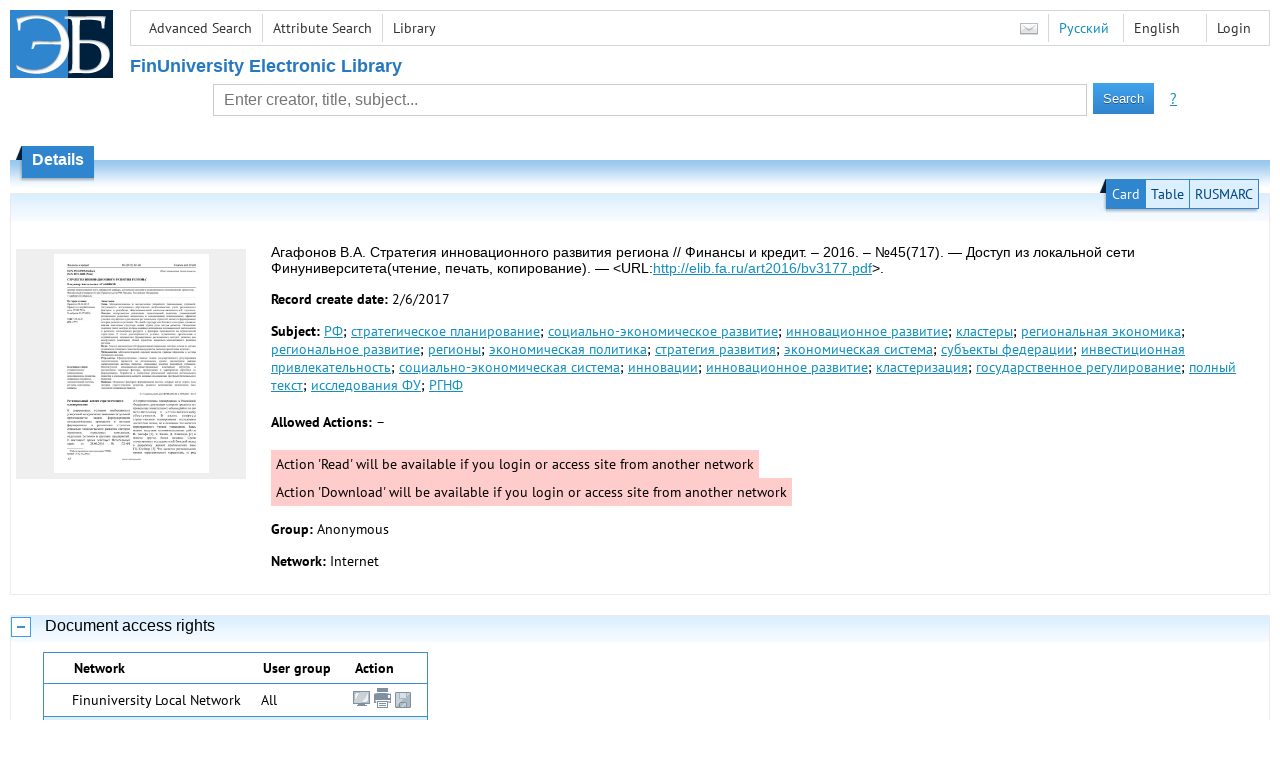

--- FILE ---
content_type: text/html; charset=utf-8
request_url: http://elib.fa.ru/art2016/bv3177.pdf/en/info
body_size: 4961
content:

<!DOCTYPE html>
<html>
<head>
  <meta charset="utf-8" />
  <meta name="viewport" content="width=device-width">
  <title>Financial University - Стратегия инновационного развития региона // Финансы и кредит. – 2016. – №45(717)</title>
  <link rel="shortcut icon" href="/favicon.ico" type="image/x-icon" />
  <link href="/content/styles/elib.css" rel="stylesheet" type="text/css" />
  <link href="/content/styles/tables.css" rel="stylesheet" type="text/css" />
  <link href="/content/styles/buttons.css" rel="stylesheet" type="text/css" />
  <link href="/content/styles/favorite.css" rel="stylesheet" type="text/css" />
  <link href="/content/styles/new-css.css" rel="stylesheet" type="text/css" />
  <link href="/content/styles/jquery-ui-1.10.3.custom.css" rel="stylesheet" type="text/css" />
  <script src="/content/scripts/jquery-1.11.1.min.js" type="text/javascript"></script>
  <script src="/content/scripts/jquery-ui-1.10.3.custom.min.js" type="text/javascript"></script>
  <script src="/content/scripts/utils.js" type="text/javascript"></script>
  <script src="/content/scripts/favorite.res.en.js" type="text/javascript"></script>
  <script src="/content/scripts/favorite.js" type="text/javascript"></script>
  <script src="/content/scripts/new-script.js" type="text/javascript"></script>
  
  <link href="/content/styles/doc.css" rel="stylesheet" type="text/css" />
    
  <link href="/file/custom.css" rel="stylesheet" type="text/css" />
  
  <script type="text/javascript">
    function showHideLoginMenu(e) {
      $('ul', $(event.target).parent().parent()).toggle();
    }
  </script>
</head>
<body onload="fixFooterSizeProblem(0)" onresize="fixFooterSizeProblem(0)">
    <div id="body2" class="body2_n">
    <div id="topBlock">
      &nbsp;
    </div>
    <div class="new-header">
      <a href="/en" class="logo">
        <img alt="Logo" src="/file/logo-min-en.png" class="logo" />
      </a>
      <button class="new-nav-btn">
        <svg xmlns="http://www.w3.org/2000/svg" xmlns:xlink="http://www.w3.org/1999/xlink"
             class="header__nav-btn-img" width="24" height="24" viewBox="0 0 24 24">
          <title>Меню</title>
          <rect x="4" y="6" width="15" height="2"></rect>
          <rect x="4" y="11" width="15" height="2"></rect>
          <rect x="4" y="16" width="15" height="2"></rect>
        </svg>
      </button>
      <div id="topMenu">
        

<ul class="topMainLinksMenu">

    <li class="menuFirstItem"><a href="/en/search/advanced">Advanced Search</a></li>
    <li class="menuItem"><a href="/en/search/advanced2">Attribute Search</a></li>
    <li class="menuLastItem"><a href="http://www.library.fa.ru/" target="_blank">Library</a></li>
</ul>



<ul class="topLoginLinksMenu">

    <li class="menuFirstItem"><a href="/en/account/login?returnUrl=http%3a%2f%2felib.fa.ru%2fart2016%2fbv3177.pdf%2fen%2finfo">Login</a></li>
</ul>
        <ul class="langMenu">
  <li class="menuFirstItem"><a href="/en/main/sendmessage">
    <img alt="Contacts" src="/content/images/main/mail.png" /></a></li>
      <li class="menuItem">
        <span><a href="/art2016/bv3177.pdf/info">Русский</a></span>
    </li>
    <li class="menuLastItem">
        <span>English</span>
    </li>
</ul>

        <div class="clearFloat">
          &nbsp;
        </div>
      </div>
    </div>
      <table id="header1">
        <tr>
          <td class="header1Text" colspan="3">
              <h1>
                FinUniversity Electronic Library
              </h1>
          </td>
        </tr>
        <tr>
          <td class="header1Space2">
            <div>
            </div>
          </td>
          <td class="header1Search">
<div class="searchPanel">
    <form action="/en/search/result?q=&amp;c=1">
        <input type="hidden" name="lang" value="en" />
      <input type="hidden" name="c" value="1" />
      <table class="searchTable">
  <tr>
    <td class="searchCellLeft_1">
      &nbsp;
    </td>
    <td class="searchCellSpace_1">
      &nbsp;
    </td>
    <td class="searchCellCenter_1">
      <input id="searchText" name="q" type="text" value="" placeholder="Enter creator, title, subject..."/>
    </td>
    <td class="searchCellSpace_1">
      &nbsp;
    </td>
    <td class="searchCellRight_1">
      <table id="searchTableButtons">
        <tr>
          <td>
            <input class="button buttonSearch" type="submit" value="Search" />
          </td>
          <td class="searchHelpLink">
            <a href="/en/help/search">?</a>
          </td>
        </tr>
      </table>
    </td>
  </tr>
</table>

    </form>
</div>
          </td>
          <td class="header1Space2">
            <div>
            </div>
          </td>
        </tr>
          <tr>
            <td class="header1Text" colspan="3">
              <div></div>
            </td>
          </tr>
      </table>
        <table id="header2">
          <tr>
            <td class="header2_space"></td>
            <td class="header2_1"></td>
            <td class="header2_2">
                <h1>Details</h1>
            </td>
            <td class="header2_3"></td>
            <td class="header2_4"></td>
            <td class="header2_space"></td>
          </tr>
        </table>
    <div id="mainContent">
      
<div class="accordion2">
  <div class="accordion2-header">
    <table>
      <tr>
        <td class="accordion2-header-left-1">
        </td>
          <td onclick="loadPanel(this, '#description', '/art2016/bv3177.pdf/en/description?mode=0')" class="accordion2-header-link-active">Card
          </td>
          <td onclick="loadPanel(this, '#description', '/art2016/bv3177.pdf/en/description?mode=1')" class="accordion2-header-link">Table
          </td>
          <td onclick="loadPanel(this, '#description', '/art2016/bv3177.pdf/en/description?mode=2')" class="accordion2-header-link">RUSMARC
          </td>
      </tr>
      <tr>
        <td class="accordion2-header-left-2">
        </td>
        <td colspan="3" class="accordion2-header-bottom">
        </td>
      </tr>
    </table>
  </div>
  <table style="width: 100%;">
    <tr>
      <td style="vertical-align: top; padding: 0;">
        <div class="previewPicture1">
          <a href="/art2016/bv3177.pdf/picture?size=0">
            <img alt="" src="/art2016/bv3177.pdf/picture?size=1" class="previewPicture1" />
          </a>
        </div>
      </td>
      <td style="vertical-align: top; width: 100%; padding: 0 10px 0 0;">
        <div class="document-description">
          <div id="description">
<h1 class="v2">
  Агафонов В.А. Стратегия инновационного развития региона // Финансы и кредит. – 2016. – №45(717). — Доступ из локальной сети Финуниверситета(чтение, печать, копирование). — &lt;URL:<a href="/art2016/bv3177.pdf">http://elib.fa.ru/art2016/bv3177.pdf</a>&gt;.
</h1> 
<p>
  <span class="title">Record create date:</span>
  <span class="value">2/6/2017</span>
</p>
  <p>
    <span class="title">Subject:</span>
      <span class="keyword"><a href="/en/search/result?q=&amp;f=subject%3a%d0%a0%d0%a4&amp;c=4">РФ</a>;</span>
      <span class="keyword"><a href="/en/search/result?q=&amp;f=subject%3a%d1%81%d1%82%d1%80%d0%b0%d1%82%d0%b5%d0%b3%d0%b8%d1%87%d0%b5%d1%81%d0%ba%d0%be%d0%b5+%d0%bf%d0%bb%d0%b0%d0%bd%d0%b8%d1%80%d0%be%d0%b2%d0%b0%d0%bd%d0%b8%d0%b5&amp;c=4">стратегическое планирование</a>;</span>
      <span class="keyword"><a href="/en/search/result?q=&amp;f=subject%3a%22%d1%81%d0%be%d1%86%d0%b8%d0%b0%d0%bb%d1%8c%d0%bd%d0%be-%d1%8d%d0%ba%d0%be%d0%bd%d0%be%d0%bc%d0%b8%d1%87%d0%b5%d1%81%d0%ba%d0%be%d0%b5+%d1%80%d0%b0%d0%b7%d0%b2%d0%b8%d1%82%d0%b8%d0%b5%22&amp;c=4">социально-экономическое развитие</a>;</span>
      <span class="keyword"><a href="/en/search/result?q=&amp;f=subject%3a%d0%b8%d0%bd%d0%bd%d0%be%d0%b2%d0%b0%d1%86%d0%b8%d0%be%d0%bd%d0%bd%d0%be%d0%b5+%d1%80%d0%b0%d0%b7%d0%b2%d0%b8%d1%82%d0%b8%d0%b5&amp;c=4">инновационное развитие</a>;</span>
      <span class="keyword"><a href="/en/search/result?q=&amp;f=subject%3a%d0%ba%d0%bb%d0%b0%d1%81%d1%82%d0%b5%d1%80%d1%8b&amp;c=4">кластеры</a>;</span>
      <span class="keyword"><a href="/en/search/result?q=&amp;f=subject%3a%d1%80%d0%b5%d0%b3%d0%b8%d0%be%d0%bd%d0%b0%d0%bb%d1%8c%d0%bd%d0%b0%d1%8f+%d1%8d%d0%ba%d0%be%d0%bd%d0%be%d0%bc%d0%b8%d0%ba%d0%b0&amp;c=4">региональная экономика</a>;</span>
      <span class="keyword"><a href="/en/search/result?q=&amp;f=subject%3a%d1%80%d0%b5%d0%b3%d0%b8%d0%be%d0%bd%d0%b0%d0%bb%d1%8c%d0%bd%d0%be%d0%b5+%d1%80%d0%b0%d0%b7%d0%b2%d0%b8%d1%82%d0%b8%d0%b5&amp;c=4">региональное развитие</a>;</span>
      <span class="keyword"><a href="/en/search/result?q=&amp;f=subject%3a%d1%80%d0%b5%d0%b3%d0%b8%d0%be%d0%bd%d1%8b&amp;c=4">регионы</a>;</span>
      <span class="keyword"><a href="/en/search/result?q=&amp;f=subject%3a%d1%8d%d0%ba%d0%be%d0%bd%d0%be%d0%bc%d0%b8%d1%87%d0%b5%d1%81%d0%ba%d0%b0%d1%8f+%d0%bf%d0%be%d0%bb%d0%b8%d1%82%d0%b8%d0%ba%d0%b0&amp;c=4">экономическая политика</a>;</span>
      <span class="keyword"><a href="/en/search/result?q=&amp;f=subject%3a%d1%81%d1%82%d1%80%d0%b0%d1%82%d0%b5%d0%b3%d0%b8%d1%8f+%d1%80%d0%b0%d0%b7%d0%b2%d0%b8%d1%82%d0%b8%d1%8f&amp;c=4">стратегия развития</a>;</span>
      <span class="keyword"><a href="/en/search/result?q=&amp;f=subject%3a%d1%8d%d0%ba%d0%be%d0%bd%d0%be%d0%bc%d0%b8%d1%87%d0%b5%d1%81%d0%ba%d0%b0%d1%8f+%d1%81%d0%b8%d1%81%d1%82%d0%b5%d0%bc%d0%b0&amp;c=4">экономическая система</a>;</span>
      <span class="keyword"><a href="/en/search/result?q=&amp;f=subject%3a%d1%81%d1%83%d0%b1%d1%8a%d0%b5%d0%ba%d1%82%d1%8b+%d1%84%d0%b5%d0%b4%d0%b5%d1%80%d0%b0%d1%86%d0%b8%d0%b8&amp;c=4">субъекты федерации</a>;</span>
      <span class="keyword"><a href="/en/search/result?q=&amp;f=subject%3a%d0%b8%d0%bd%d0%b2%d0%b5%d1%81%d1%82%d0%b8%d1%86%d0%b8%d0%be%d0%bd%d0%bd%d0%b0%d1%8f+%d0%bf%d1%80%d0%b8%d0%b2%d0%bb%d0%b5%d0%ba%d0%b0%d1%82%d0%b5%d0%bb%d1%8c%d0%bd%d0%be%d1%81%d1%82%d1%8c&amp;c=4">инвестиционная привлекательность</a>;</span>
      <span class="keyword"><a href="/en/search/result?q=&amp;f=subject%3a%22%d1%81%d0%be%d1%86%d0%b8%d0%b0%d0%bb%d1%8c%d0%bd%d0%be-%d1%8d%d0%ba%d0%be%d0%bd%d0%be%d0%bc%d0%b8%d1%87%d0%b5%d1%81%d0%ba%d0%b0%d1%8f+%d1%81%d0%b8%d1%81%d1%82%d0%b5%d0%bc%d0%b0%22&amp;c=4">социально-экономическая система</a>;</span>
      <span class="keyword"><a href="/en/search/result?q=&amp;f=subject%3a%d0%b8%d0%bd%d0%bd%d0%be%d0%b2%d0%b0%d1%86%d0%b8%d0%b8&amp;c=4">инновации</a>;</span>
      <span class="keyword"><a href="/en/search/result?q=&amp;f=subject%3a%d0%b8%d0%bd%d0%bd%d0%be%d0%b2%d0%b0%d1%86%d0%b8%d0%be%d0%bd%d0%bd%d0%be%d0%b5+%d1%80%d0%b0%d0%b7%d0%b2%d0%b8%d1%82%d0%b8%d0%b5&amp;c=4">инновационное развитие</a>;</span>
      <span class="keyword"><a href="/en/search/result?q=&amp;f=subject%3a%d0%ba%d0%bb%d0%b0%d1%81%d1%82%d0%b5%d1%80%d0%b8%d0%b7%d0%b0%d1%86%d0%b8%d1%8f&amp;c=4">кластеризация</a>;</span>
      <span class="keyword"><a href="/en/search/result?q=&amp;f=subject%3a%d0%b3%d0%be%d1%81%d1%83%d0%b4%d0%b0%d1%80%d1%81%d1%82%d0%b2%d0%b5%d0%bd%d0%bd%d0%be%d0%b5+%d1%80%d0%b5%d0%b3%d1%83%d0%bb%d0%b8%d1%80%d0%be%d0%b2%d0%b0%d0%bd%d0%b8%d0%b5&amp;c=4">государственное регулирование</a>;</span>
      <span class="keyword"><a href="/en/search/result?q=&amp;f=subject%3a%d0%bf%d0%be%d0%bb%d0%bd%d1%8b%d0%b9+%d1%82%d0%b5%d0%ba%d1%81%d1%82&amp;c=4">полный текст</a>;</span>
      <span class="keyword"><a href="/en/search/result?q=&amp;f=subject%3a%d0%b8%d1%81%d1%81%d0%bb%d0%b5%d0%b4%d0%be%d0%b2%d0%b0%d0%bd%d0%b8%d1%8f+%d0%a4%d0%a3&amp;c=4">исследования ФУ</a>;</span>
      <span class="keyword"><a href="/en/search/result?q=&amp;f=subject%3a%d0%a0%d0%93%d0%9d%d0%a4&amp;c=4">РГНФ</a></span>
  </p>
          </div>
                      <p>
              <span class="title actions-title">Allowed Actions:</span> <span id="actions_0">
                                                  <span class="action2">&ndash;</span>
              </span>
            </p>
            <div id="actionsWarnings_0">
                <span class="actionsWarning">
                  Action &#39;Read&#39; will be available if you login or access site from another network
                </span>
                <span class="actionsWarning">
                  Action &#39;Download&#39; will be available if you login or access site from another network
                </span>
            </div>  
                      <p>
              <span class="title">Group:</span>
              <span title="Anonymous">Anonymous</span>
            </p>
            <p>
              <span class="title">Network:</span> <span title="Internet">Internet</span>
            </p>            
                            </div>
      </td>
    </tr>
  </table>
</div>
  <div class="accordion">
    <h2>
      Document access rights</h2>
    <div>

<table id="securityTable_0" class="securityTable">
  <tr>
    <th class="space1" ></th>
    <th>
      Network
    </th>
    <th class="space2" ></th>
    <th>
      User group
    </th>
    <th class="space2" ></th>
    <th>
      Action
    </th>
    <th class="space1" ></th>
  </tr>
    <tr class="">
      <td>
      </td>
      <td title="Finuniversity Local Network">
        Finuniversity Local Network
      </td>
      <td></td>
      <td title="All">
        All
      </td>
      <td></td>
      <td>
          <img alt="Read" title="Read" src="/content/images/doc/view.png" />
                  <img alt="Print" title="Print" src="/content/images/doc/print.png" />
                  <img alt="Download" title="Download" src="/content/images/doc/copy.png" />
      </td>
      <td>
      </td>
    </tr> 
    <tr class="selected">
      <td>
          <img src="/content/images/doc/st_rm.png" alt="->" />
      </td>
      <td title="Internet">
        Internet
      </td>
      <td></td>
      <td title="Anonymous">
        Anonymous
      </td>
      <td></td>
      <td>
                      </td>
      <td>
      </td>
    </tr> 
    <tr class="">
      <td>
      </td>
      <td title="Internet">
        Internet
      </td>
      <td></td>
      <td title="Readers">
        Readers
      </td>
      <td></td>
      <td>
          <img alt="Read" title="Read" src="/content/images/doc/view.png" />
                      </td>
      <td>
      </td>
    </tr> 

</table>
    </div>
  </div>
  <div class="accordion">
    <h2>Usage statistics</h2>
    <div>
        <div class="document-statistics">
          <table>
            <tr>
              <td>
                <a href="/art2016/bv3177.pdf/en/stat?mode=0">
                  <img alt="stat" src="/art2016/bv3177.pdf/en/statp?mode=0&amp;size=1" class="stat" /></a>
              </td>
              <td>
                Access count: 2
                <br />
                Last 30 days: 0
                <br />
                <a href="/art2016/bv3177.pdf/en/stat?mode=0">
                  Detailed usage statistics
                </a>
              </td>
            </tr>
          </table>
        </div>
    </div>
  </div>

    </div>
  </div>
        <footer>
      <div id="footer">
        <table id="footerTable">
          <tr>
            <td class="footerSpace"></td>
            <td class="footerInfo">
              

<ul class="footerMenu">

    <li class="menuFirstItem"><a href="/en/search/advanced">Advanced Search</a></li>
    <li class="menuItem"><a href="/en/search/advanced2">Attribute Search</a></li>
    <li class="menuLastItem"><a href="http://www.library.fa.ru/" target="_blank">Library</a></li>
</ul>

              <ul class="footerMenu">
                <li class="menuFirstItem"><a href="/en/main/last">Last Arrivals</a></li>
                <li class="menuLastItem"><a href="/en/main/top">Most Popular Resources</a></li>
              </ul>
            </td>
            <td class="footerInfo">
              <p>
    &copy; <a href="http://www.fa.ru" target="_blank">Financial University</a>
</p>
<p>
    &copy; <a href="http://www.library.fa.ru" target="_blank">Financial Library Information Complex</a>
</p>
            </td>
            <td class="footerSpace"></td>
          </tr>
          <tr>
            <td class="footerSpace"></td>
            <td class="footerSpace2" colspan="2"></td>
            <td class="footerSpace"></td>
          </tr>
        </table>
      </div>
    </footer>
  <div class="new-mask"></div>
  
</body>
</html>
